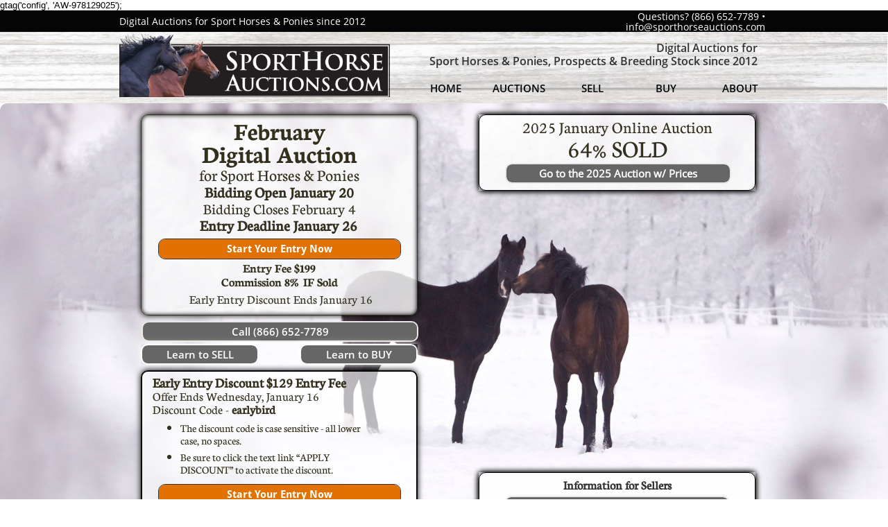

--- FILE ---
content_type: text/html
request_url: https://www.sporthorseauctions.com/january-auction
body_size: 10776
content:
<!DOCTYPE html PUBLIC "-//W3C//DTD XHTML 1.0 Transitional//EN" "http://www.w3.org/TR/xhtml1/DTD/xhtml1-transitional.dtd">
<html xmlns="http://www.w3.org/1999/xhtml">
<head>
<title>Online Auctions for Sport Horses & Ponies for show and breeding</title>
<meta http-equiv="Content-Type" content="text/html; charset=utf-8"/>
<meta http-equiv="X-UA-Compatible" content="IE=edge">
<meta name="SKYPE_TOOLBAR" content="SKYPE_TOOLBAR_PARSER_COMPATIBLE"/>
<meta name="HandheldFriendly" content="True" />
<meta name="MobileOptimized" content="1024" />
<meta name="viewport" content="width=1024" /> 
<meta id="meta-keywords" name="keywords" content="Internet Horse Auctions, Jumpers, Hunters, Dressage, show horses, prospects and breeding stock, online horse auction"/>
<meta id="meta-description" name="description" content="North America's Leading Internet Auctions for Show Horses & Ponies • Prospects • Breeding "/>
<meta name="facebook-domain-verification" content="y4qkub1lweeq1kg8qv4oceni4ycwj7"/>

<meta name="twitter:card" content="summary"/>
<meta property="og:image" content="https://storage.googleapis.com/wzsitethumbnails/site-44765385/800x500.jpg"/>
<meta property="og:image:width" content="800"/>
<meta property="og:image:height" content="500"/>

<script async="" src="https://www.googletagmanager.com/gtag/js?id=UA-71316960-4"></script>
<script type="text/javascript">
window.dataLayer=window.dataLayer||[];function gtag(){window.dataLayer.push(arguments);}
gtag('js',new Date());gtag('config', 'UA-71316960-4')
</script>

<script type="text/javascript">
var _fc;window.getInsights=function(a,b){_fc||(_fc=a,a=null),window.AMInsights?(_fc&&(_fc(window.AMInsights),_fc=null),a&&a(window.AMInsights)):(b=b||25,setTimeout(function(){window.getInsights(a,2*b)},b))};
</script>
<script type="text/javascript" src="https://assets.mywebsitebuilder.com/assets/t.js?brand=homestead&v=g-202601221201377870" async></script>
<script type="text/javascript">
window.getInsights(function(insights){insights.init('835e9f0b-ed54-46ed-a2cd-9cac9189029f');});
</script>

<link rel='stylesheet' type='text/css' href='https://components.mywebsitebuilder.com/g-202601221201377870/viewer-homestead/viewer.css'/>

<script type='text/javascript'>
var PageData = {"baseAddress":"www.sporthorseauctions.com","ServicesBasePath":"https://te-viewer.mywebsitebuilder.com","isTablet":false,"siteSettings":{"analyticsTrackingId":"UA-71316960-4","behanceSocialLinkId":"{\"type\":\"behance\",\"title\":\"Behance\",\"url\":\"http://www.behance.com\"}","dribbbleSocialLinkId":"{\"type\":\"dribbble\",\"title\":\"Dribbble\",\"url\":\"http://www.dribbble.com\"}","enableColumnsGrid":"false","etsySocialLinkId":"{\"type\":\"etsy\",\"title\":\"Etsy\",\"url\":\"http://www.etsy.com\"}","facebookSocialLinkId":"{\"type\":\"facebook\",\"title\":\"Facebook\",\"url\":\"https://www.facebook.com/SportHorseAuctions\"}","flickrSocialLinkId":"{\"type\":\"flickr\",\"title\":\"Flickr\",\"url\":\"http://www.flickr.com\"}","googlePlusSocialLinkId":"{\"type\":\"googlePlus\",\"title\":\"Google+\",\"url\":\"\"}","instagramSocialLinkId":"{\"type\":\"instagram\",\"title\":\"Instagram\",\"url\":\"http://www.instagram.com\"}","isFirstMobileUse":"true","isFirstPreview":"true","linkedinSocialLinkId":"{\"type\":\"linkedin\",\"title\":\"LinkedIn\",\"url\":\"\"}","mobileIsDeactivated":"false","picasaSocialLinkId":"{\"type\":\"picasa\",\"title\":\"Picasa\",\"url\":\"http://www.picasa.com\"}","pinterestSocialLinkId":"{\"type\":\"pinterest\",\"title\":\"Pinterest\",\"url\":\"\"}","redditSocialLinkId":"{\"type\":\"reddit\",\"title\":\"Reddit\",\"url\":\"\"}","renrenSocialLinkId":"{\"type\":\"renren\",\"title\":\"Renren\",\"url\":\"http://www.renren.com\"}","showAlwaysColumnsGrid":"false","SnapTolerance":"4","soundCloudSocialLinkId":"{\"type\":\"soundCloud\",\"title\":\"SoundCloud\",\"url\":\"http://www.soundcloud.com\"}","tripAdvisorSocialLinkId":"{\"type\":\"tripAdvisor\",\"title\":\"Trip Advisor\",\"url\":\"http://www.tripadvisor.com\"}","tumblrSocialLinkId":"{\"type\":\"tumblr\",\"title\":\"Tumblr\",\"url\":\"http://www.tumblr.com\"}","twitterSocialLinkId":"{\"type\":\"twitter\",\"title\":\"Twitter\",\"url\":\"\"}","vimeoSocialLinkId":"{\"type\":\"vimeo\",\"title\":\"Vimeo\",\"url\":\"http://www.vimeo.com\"}","vkSocialLinkId":"{\"type\":\"vk\",\"title\":\"VK\",\"url\":\"http://www.vk.com\"}","weiboSocialLinkId":"{\"type\":\"weibo\",\"title\":\"Weibo\",\"url\":\"http://www.weibo.com\"}","youtubeSocialLinkId":"{\"type\":\"youtube\",\"title\":\"Youtube\",\"url\":\"http://www.youtube.com\"}"},"defaultAjaxPageID":"id1543687627689","PageNotFound":false};
var Global = {"FacebookAppID":"744137685644053","IsMobileView":false,"IsTabletView":false,"IsMobileClient":false,"CloudflareOptions":6,"SiteID":44765385};
var SiteInformation = {"groupId":44765385,"isPublished":false,"limitations":{"video":{"limitation":{"isLimited":true},"dialog":{"isDiscount":false}},"pages":{"limitation":{"isLimited":true},"dialog":{"isDiscount":false}},"ecommerce":{"limitation":{"isLimited":true},"dialog":{"isDiscount":false}},"publish":{"limitation":{"isLimited":true},"dialog":{"isDiscount":false}},"stats":{"limitation":{"isLimited":false},"dialog":{"isDiscount":false}},"storage":{"limitation":{"isLimited":true},"dialog":{"isDiscount":false}},"file":{"limitation":{"isLimited":true},"dialog":{"isDiscount":false}},"premium":{"limitation":{"isLimited":false},"dialog":{"isDiscount":false}},"mobile":{"limitation":{"isLimited":false},"dialog":{"isDiscount":false}},"newSites":{"limitation":{"isLimited":true},"dialog":{"isDiscount":false}},"favicon":{"limitation":{"isLimited":true},"dialog":{"isDiscount":false}},"embedded":{"limitation":{"isLimited":true},"dialog":{"isDiscount":false}},"bannerFeature":{"limitation":{"isLimited":false},"dialog":{"isDiscount":false}},"history":{"limitation":{"isLimited":true},"dialog":{"isDiscount":false}},"posts":{"limitation":{"isLimited":true},"dialog":{"isDiscount":false}},"hdvideo":{"limitation":{"isLimited":true},"dialog":{"isDiscount":false}},"totalPages":{"limitation":{"isLimited":true},"dialog":{"isDiscount":false}},"advancedStats":{"limitation":{"isLimited":false},"dialog":{"isDiscount":false}},"form":{"limitation":{"isLimited":true},"dialog":{"isDiscount":false}}},"isPremium":true,"isSaved":false,"siteType":0,"isTemplate":false,"baseVersion":"87075867","isFirstSiteVersion":false,"hasSites":false,"storeInformation":{},"appMarketInformation":{}};
var Settings = {"UserStorageUrlsMap":{"2":"https://wzukusers.blob.core.windows.net/user-{0}/","6":"https://storage.googleapis.com/wzukusers/user-{0}/","61":"https://storage.googleapis.com/wzukusers/user-{0}/","100":"https://storage.googleapis.com/te-hosted-sites/user-{0}/","105":"https://storage.googleapis.com/te-sitey-sites/user-{0}/","103":"https://storage.googleapis.com/te-websitebuilder-sites/user-{0}/","102":"https://storage.googleapis.com/te-sitelio-sites/user-{0}/","106":"https://storage.googleapis.com/te-sitebuilder-sites/user-{0}/"},"WebzaiStorageUrlsMap":{"2":"https://wzuk.blob.core.windows.net/assets/","6":"https://storage.googleapis.com/wzuk/assets/","61":"https://storage.googleapis.com/wzuk/assets/"},"InsightsTrackerUrl":"https://assets.mywebsitebuilder.com/assets","GoogleMapsApiKey":"AIzaSyDQtuw04WyGWiY3JULv0HDpHdTK16H4_nI","RecaptchaSiteKey":"6LeCLkUUAAAAABEGEwlYoLyKNxIztJfM2okdeb2V","StaticContentUrl":"https://webzaidev.blob.core.windows.net/","ServiceAddress":"https://te-viewer.mywebsitebuilder.com","ApplicationRoot":"https://components.mywebsitebuilder.com/g-202601221201377870","Brand":103,"ApplicationDomain":"homestead.com","YoutubeApiKey":"AIzaSyArOiK2GZNoSkBzk6yqkfMFJDk7KAxLp8o","AppsIframeRoot":"https://components.mywebsitebuilder.com","AppVersion":"g-202601221201377870","DevelopmentMode":"","ServiceEndpoints":{"Store":{"EmbedApi":"https://embed.mywebsitebuilder.com/dist/src/","PublicApi":"https://api.mywebsitebuilder.com/v1/"},"Storage":null},"ImageProxy":"https://images.builderservices.io/s/?","DataProxy":"https://data.mywebsitebuilder.com","IsApiPartner":true,"FacebookAppId":"744137685644053","BrandName":"homestead","RaygunSettings":null,"FreeBannerUrl":""};

</script>
<script src='https://components.mywebsitebuilder.com/g-202601221201377870/viewer/viewer.js' type='text/javascript'></script>

<script src='https://storage.googleapis.com/wzukusers/user-27121849/sites/44765385/58aa30b14f067et2kZac/0e269df14f24493abd2ade8b0b686017.js?1769376038' type='text/javascript'></script>
<script src='https://storage.googleapis.com/wzukusers/user-27121849/sites/44765385/58aa30b14f067et2kZac/e371fedd366c41798629076a3f9d26db.js?1769376038' type='text/javascript'></script>
<script src='https://storage.googleapis.com/wzukusers/user-27121849/sites/44765385/58aa30b14f067et2kZac/92f5ce5ac804453982e8638344854f80.js?1769376038' type='text/javascript'></script>
<script type='text/javascript'>
var SiteFilesMap = {"page-1403784258535":"https://storage.googleapis.com/wzukusers/user-27121849/sites/44765385/58aa30b14f067et2kZac/4f4a05cd1d83404bacdffc2238e43bae.js","page-1406514073257":"https://storage.googleapis.com/wzukusers/user-27121849/sites/44765385/58aa30b14f067et2kZac/e37a8d51b4be4690a722f8f4e6f2b385.js","page-1406514095961":"https://storage.googleapis.com/wzukusers/user-27121849/sites/44765385/58aa30b14f067et2kZac/2cac31b2afb049359392c20f11c3a0a2.js","page-id1522342108333":"https://storage.googleapis.com/wzukusers/user-27121849/sites/44765385/58aa30b14f067et2kZac/1c4d0fad701e4955a5188c38eba10636.js","page-id1522342175165":"https://storage.googleapis.com/wzukusers/user-27121849/sites/44765385/58aa30b14f067et2kZac/a3c65a3086024ca2baf075b3e5ae7d9f.js","page-id1523825582736":"https://storage.googleapis.com/wzukusers/user-27121849/sites/44765385/58aa30b14f067et2kZac/58fa5a2cda9248ecb5eb3c18da0a6bf9.js","page-id1523932873836":"https://storage.googleapis.com/wzukusers/user-27121849/sites/44765385/58aa30b14f067et2kZac/540056e317e648d9a49d2ff72cb4aa36.js","page-id1523935469796":"https://storage.googleapis.com/wzukusers/user-27121849/sites/44765385/58aa30b14f067et2kZac/27bfbccc769e46bbadd80b99d49ca7ed.js","page-id1524010536079":"https://storage.googleapis.com/wzukusers/user-27121849/sites/44765385/58aa30b14f067et2kZac/00e6ad11af794255b77033c350fa3730.js","page-id1524011342057":"https://storage.googleapis.com/wzukusers/user-27121849/sites/44765385/58aa30b14f067et2kZac/oE3V1DMG0sw7N96LYjFn.js","page-id1528407545925":"https://storage.googleapis.com/wzukusers/user-27121849/sites/44765385/58aa30b14f067et2kZac/mSreVkvWvAv09xIUL5qF.js","page-id1529806450797":"https://storage.googleapis.com/wzukusers/user-27121849/sites/44765385/58aa30b14f067et2kZac/3f44f2a7fae64d35ab17ebaddce66bd6.js","page-id1529808410716":"https://storage.googleapis.com/wzukusers/user-27121849/sites/44765385/58aa30b14f067et2kZac/126bdc9baa05439bb5da31bf3b481683.js","page-id1529964512610":"https://storage.googleapis.com/wzukusers/user-27121849/sites/44765385/58aa30b14f067et2kZac/zD7M8vJV4YRjp8zI8rMC.js","page-id1529964834207":"https://storage.googleapis.com/wzukusers/user-27121849/sites/44765385/58aa30b14f067et2kZac/Rq0CC8ZHR1gqIc3dGiQY.js","page-id1530322233216":"https://storage.googleapis.com/wzukusers/user-27121849/sites/44765385/58aa30b14f067et2kZac/768f40718c614e1e811b1429ddee8a5a.js","page-id1530634579168":"https://storage.googleapis.com/wzukusers/user-27121849/sites/44765385/58aa30b14f067et2kZac/1a0739acdd18458a9749f2115b55298e.js","page-id1531357013091":"https://storage.googleapis.com/wzukusers/user-27121849/sites/44765385/58aa30b14f067et2kZac/t53nrz4I1GpudmTTShLA.js","page-id1533661033984":"https://storage.googleapis.com/wzukusers/user-27121849/sites/44765385/58aa30b14f067et2kZac/3f2c56027f924914ba7d8d9b8d307960.js","page-id1533754186994":"https://storage.googleapis.com/wzukusers/user-27121849/sites/44765385/58aa30b14f067et2kZac/73a266d6b48f4976a8abf8f796b3da4b.js","page-id1533756317733":"https://storage.googleapis.com/wzukusers/user-27121849/sites/44765385/58aa30b14f067et2kZac/dda3159f90be4982a6466894a8b88da4.js","page-id1537123303498":"https://storage.googleapis.com/wzukusers/user-27121849/sites/44765385/58aa30b14f067et2kZac/a318f1fe920d42c1a4a072a492b563c5.js","page-id1543687627689":"https://storage.googleapis.com/wzukusers/user-27121849/sites/44765385/58aa30b14f067et2kZac/e371fedd366c41798629076a3f9d26db.js","page-id1545239254347":"https://storage.googleapis.com/wzukusers/user-27121849/sites/44765385/58aa30b14f067et2kZac/bf476037747c4857829612d872f89ce8.js","page-id1548111938891":"https://storage.googleapis.com/wzukusers/user-27121849/sites/44765385/58aa30b14f067et2kZac/722e3ee747e145669f23e14fe3e744f2.js","page-id1549297913756":"https://storage.googleapis.com/wzukusers/user-27121849/sites/44765385/58aa30b14f067et2kZac/5c77493b81ba495c8da0cd3f088e84fb.js","page-id1551402960810":"https://storage.googleapis.com/wzukusers/user-27121849/sites/44765385/58aa30b14f067et2kZac/a451b9ad80a646aa905603b763aa3c92.js","page-id1556152235319":"https://storage.googleapis.com/wzukusers/user-27121849/sites/44765385/58aa30b14f067et2kZac/2fd140311c324d8e9aa7aa1c78c7f72d.js","page-id1556735217670":"https://storage.googleapis.com/wzukusers/user-27121849/sites/44765385/58aa30b14f067et2kZac/cucVNXV1h1DY4hfBkw0D.js","page-id1557509301414":"https://storage.googleapis.com/wzukusers/user-27121849/sites/44765385/58aa30b14f067et2kZac/cb7116b04dba4632927380cf4f85057d.js","page-id1557936125918":"https://storage.googleapis.com/wzukusers/user-27121849/sites/44765385/58aa30b14f067et2kZac/6b5a2700c0334dcda995299274098020.js","page-id1559158303492":"https://storage.googleapis.com/wzukusers/user-27121849/sites/44765385/58aa30b14f067et2kZac/35d9aa8250214e8b8bfa50862ebd2bfc.js","page-id1559597412513":"https://storage.googleapis.com/wzukusers/user-27121849/sites/44765385/58aa30b14f067et2kZac/a1ab331eef494456b531ecc782bd3fd0.js","page-id1559602567998":"https://storage.googleapis.com/wzukusers/user-27121849/sites/44765385/58aa30b14f067et2kZac/5ea3b657cee84d5d9a6029a4d560907f.js","page-id1580239234530":"https://storage.googleapis.com/wzukusers/user-27121849/sites/44765385/58aa30b14f067et2kZac/2a9e43f655ca4c9e99535aeb57d55172.js","page-id1581203581444":"https://storage.googleapis.com/wzukusers/user-27121849/sites/44765385/58aa30b14f067et2kZac/d96c927d5fcd4a20b78bddc03ace935d.js","page-id1584976677110":"https://storage.googleapis.com/wzukusers/user-27121849/sites/44765385/58aa30b14f067et2kZac/a00598dbadf34f76ad7cad989eaed35c.js","page-id1585864831724":"https://storage.googleapis.com/wzukusers/user-27121849/sites/44765385/58aa30b14f067et2kZac/3503a9b59dce4dfc955d27688201edbe.js","page-id1592085887413":"https://storage.googleapis.com/wzukusers/user-27121849/sites/44765385/58aa30b14f067et2kZac/d1d2cfeaccc54b6d8b963455f16707ad.js","page-id1596736604266":"https://storage.googleapis.com/wzukusers/user-27121849/sites/44765385/58aa30b14f067et2kZac/661d69b6249140f09af01c2a0da60ac8.js","page-id1597844901557":"https://storage.googleapis.com/wzukusers/user-27121849/sites/44765385/58aa30b14f067et2kZac/1107b4d7af41434988f1321b8603585c.js","page-id1631816517544":"https://storage.googleapis.com/wzukusers/user-27121849/sites/44765385/58aa30b14f067et2kZac/aa0cd5bb260842269fb6098b1f8d0579.js","page-id1634593198919":"https://storage.googleapis.com/wzukusers/user-27121849/sites/44765385/58aa30b14f067et2kZac/b9ae38be780e486386bf27ae66626e06.js","page-id1635525335170":"https://storage.googleapis.com/wzukusers/user-27121849/sites/44765385/58aa30b14f067et2kZac/f4e50e940f4b44279c9f066a7c605b0d.js","page-id1649950499710":"https://storage.googleapis.com/wzukusers/user-27121849/sites/44765385/58aa30b14f067et2kZac/01e8738527ef4fedb3383f101ff6e9d8.js","page-id1653254806822":"https://storage.googleapis.com/wzukusers/user-27121849/sites/44765385/58aa30b14f067et2kZac/858d6149e5e543cf9014a6347e22c418.js","page-id1702398867844":"https://storage.googleapis.com/wzukusers/user-27121849/sites/44765385/58aa30b14f067et2kZac/9edf0f150d7d4420898d431211b9179b.js","page-id1758122955779":"https://storage.googleapis.com/wzukusers/user-27121849/sites/44765385/58aa30b14f067et2kZac/d978f13763fb4a538ddaeb30615412be.js","master-1343569893636":"https://storage.googleapis.com/wzukusers/user-27121849/sites/44765385/58aa30b14f067et2kZac/92f5ce5ac804453982e8638344854f80.js","site-structure":"https://storage.googleapis.com/wzukusers/user-27121849/sites/44765385/58aa30b14f067et2kZac/0e269df14f24493abd2ade8b0b686017.js"};
</script>


<style type="text/css"> #mobile-loading-screen, #desktop-loading-screen{position:absolute;left:0;top:0;right:0;bottom:0;z-index:100000000;background:white url('[data-uri]') center center no-repeat;} body.state-loading-mobile-viewer, body.state-loading-mobile-viewer .page-element, body.state-loading-mobile-viewer #body-element, body.state-loading-desktop-viewer, body.state-loading-desktop-viewer .page-element, body.state-loading-desktop-viewer #body-element{height:100%;width:100%;overflow-y:hidden !important;} </style>
<script type="text/javascript">
var DynamicPageContent = null;
var DBSiteMetaData = { "pagesStructureInformation":{"pagesData":{"1403784258535":{"metaTags":"","headerCode":"","footerCode":"","tags":[],"id":"1403784258535","pageID":null,"pid":null,"title":"HOME","name":null,"pageTitle":"Online Horse Auctions for Sport Horses & Ponies","description":"North America's Leading Internet Auctions for Show Horses & Ponies • Prospects • Breeding ","keyWords":"Internet Horse Auctions, Jumpers, Hunters, Dressage, show horses, prospects and breeding stock, online horse auction","index":1,"isHomePage":true,"shareStyle":true,"useNameASTitle":false,"supportsMobileStates":true,"urlAlias":"","useNameASUrl":false,"useDefaultTitle":false,"masterPageListName":"","masterPageType":"","isSearchEngineDisabled":false},"1406514073257":{"metaTags":"","headerCode":"","footerCode":"","tags":[],"id":"1406514073257","pageID":null,"pid":null,"title":"ABOUT","name":null,"pageTitle":"About Us -  Online Horses Auctions for Show Horses & Ponies, Prospects, Breeding ","description":"North America's Leading Internet Auctions for Show Horses & Ponies • Prospects • Breeding ","keyWords":"Internet Horse Auctions, Jumpers, Hunters, Dressage, show horses, prospects and breeding stock, online horse auction","index":39,"isHomePage":false,"shareStyle":true,"useNameASTitle":true,"supportsMobileStates":true,"urlAlias":"about","useNameASUrl":true,"useDefaultTitle":false,"masterPageListName":"","masterPageType":"","isSearchEngineDisabled":false},"1406514095961":{"metaTags":"","headerCode":"","footerCode":"","tags":[],"id":"1406514095961","pageID":null,"pid":null,"title":"Contact","name":null,"pageTitle":"Contact Us -  Online Horses Auctions for Show Horses & Ponies, Prospects, Breeding ","description":"North America's Leading Internet Auctions for Show Horses & Ponies • Prospects • Breeding ","keyWords":"Internet Horse Auctions, Jumpers, Hunters, Dressage, show horses, prospects and breeding stock, online horse auction","index":41,"isHomePage":false,"shareStyle":true,"useNameASTitle":false,"supportsMobileStates":true,"urlAlias":"contact","useNameASUrl":true,"useDefaultTitle":false,"masterPageListName":"","masterPageType":"","isSearchEngineDisabled":false},"id1522342108333":{"metaTags":"","headerCode":"","footerCode":"","tags":[],"id":"id1522342108333","pageID":null,"pid":null,"title":"Resources","name":null,"pageTitle":"Resources -  Online Horses Auctions for Show Horses & Ponies, Prospects, Breeding ","description":"North America's Leading Internet Auctions for Show Horses & Ponies • Prospects • Breeding ","keyWords":"Internet Horse Auctions, Jumpers, Hunters, Dressage, show horses, prospects and breeding stock, online horse auction","index":37,"isHomePage":false,"shareStyle":true,"useNameASTitle":false,"supportsMobileStates":true,"urlAlias":"resources","useNameASUrl":true,"useDefaultTitle":false,"masterPageListName":"","masterPageType":"","isSearchEngineDisabled":false,"menu":{"isMobileDisabled":false}},"id1522342175165":{"metaTags":"","headerCode":"","footerCode":"","tags":[],"id":"id1522342175165","pageID":null,"pid":null,"title":"BUY","name":null,"pageTitle":"Buy at Online Auctions for Show Horses & Ponies • Prospects • Breeding ","description":"North America's Leading Internet Auctions for Show Horses & Ponies • Prospects • Breeding ","keyWords":"Internet Horse Auctions, Jumpers, Hunters, Dressage, show horses, prospects and breeding stock, online horse auction","index":33,"isHomePage":false,"shareStyle":true,"useNameASTitle":false,"supportsMobileStates":true,"urlAlias":"buy","useNameASUrl":true,"useDefaultTitle":false,"masterPageListName":"","masterPageType":"","isSearchEngineDisabled":false,"menu":{"isDesktopDisabled":false}},"id1523825582736":{"metaTags":"","headerCode":"","footerCode":"","tags":[],"id":"id1523825582736","pageID":null,"pid":null,"title":"AUCTIONS","name":null,"pageTitle":"Online Horse Auctions for Sport Horses & Ponies","description":"North America's Leading Internet Auctions for Show Horses & Ponies • Prospects • Breeding ","keyWords":"Internet Horse Auctions, Jumpers, Hunters, Dressage, show horses, prospects and breeding stock, online horse auction","index":2,"isHomePage":false,"shareStyle":true,"useNameASTitle":false,"supportsMobileStates":true,"urlAlias":"auctions","useNameASUrl":true,"useDefaultTitle":false,"masterPageListName":"","masterPageType":"","isSearchEngineDisabled":false},"id1523932873836":{"metaTags":"","headerCode":"","footerCode":"","tags":[],"id":"id1523932873836","pageID":null,"pid":null,"title":"Schedule","name":null,"pageTitle":"Online Horse Auction Schedule for Show Horses & Ponies • Prospects • Breeding ","description":"North America's Leading Internet Auctions for Show Horses & Ponies • Prospects • Breeding ","keyWords":"Internet Horse Auctions, Jumpers, Hunters, Dressage, show horses, prospects and breeding stock, online horse auction","index":3,"isHomePage":false,"shareStyle":true,"useNameASTitle":false,"supportsMobileStates":true,"urlAlias":"schedule","useNameASUrl":true,"useDefaultTitle":false,"masterPageListName":"","masterPageType":"","isSearchEngineDisabled":false},"id1523935469796":{"metaTags":"","headerCode":"","footerCode":"","tags":[],"id":"id1523935469796","pageID":null,"pid":null,"title":"SELL","name":null,"pageTitle":"Sell at Online Horse Auctions for Show Horses & Ponies • Prospects • Breeding ","description":"North America's Leading Internet Auctions for Show Horses & Ponies • Prospects • Breeding ","keyWords":"Internet Horse Auctions, Jumpers, Hunters, Dressage, show horses, prospects and breeding stock, online horse auction","index":22,"isHomePage":false,"shareStyle":true,"useNameASTitle":false,"supportsMobileStates":true,"urlAlias":"sell","useNameASUrl":true,"useDefaultTitle":false,"masterPageListName":"","masterPageType":"","isSearchEngineDisabled":false},"id1524010536079":{"metaTags":"","headerCode":"","footerCode":"","tags":[],"id":"id1524010536079","pageID":null,"pid":null,"title":"How to Sell","name":null,"pageTitle":"Sell at Online Horse Auctions for Show Horses & Ponies • Prospects • Breeding ","description":"North America's Leading Internet Auctions for Show Horses & Ponies • Prospects • Breeding ","keyWords":"Internet Horse Auctions, Jumpers, Hunters, Dressage, show horses, prospects and breeding stock, online horse auction","index":24,"isHomePage":false,"shareStyle":true,"useNameASTitle":false,"supportsMobileStates":true,"urlAlias":"how-to-sell","useNameASUrl":true,"useDefaultTitle":false,"masterPageListName":"","masterPageType":"","isSearchEngineDisabled":false},"id1524011342057":{"metaTags":"","headerCode":"","footerCode":"","tags":[],"id":"id1524011342057","pageID":null,"pid":null,"title":"Shopping","name":null,"pageTitle":"Buy at Online Auctions for Show Horses & Ponies • Prospects • Breeding ","description":"North America's Leading Internet Auctions for Show Horses & Ponies • Prospects • Breeding ","keyWords":"Internet Horse Auctions, Jumpers, Hunters, Dressage, show horses, prospects and breeding stock, online horse auction","index":35,"isHomePage":false,"shareStyle":true,"useNameASTitle":false,"supportsMobileStates":true,"urlAlias":"shopping","useNameASUrl":true,"useDefaultTitle":false,"masterPageListName":"","masterPageType":"","isSearchEngineDisabled":false},"id1528407545925":{"metaTags":"","headerCode":"","footerCode":"","tags":[],"id":"id1528407545925","pageID":null,"pid":null,"title":"Bidding and Buying","name":null,"pageTitle":"Buy at Internet Auctions for Show Horses & Ponies • Prospects • Breeding ","description":"North America's Leading Internet Auctions for Show Horses & Ponies • Prospects • Breeding ","keyWords":"Internet Horse Auctions, Jumpers, Hunters, Dressage, show horses, prospects and breeding stock, online horse auction","index":34,"isHomePage":false,"shareStyle":true,"useNameASTitle":false,"supportsMobileStates":true,"urlAlias":"bidding-and-buying","useNameASUrl":true,"useDefaultTitle":false,"masterPageListName":"","masterPageType":"","isSearchEngineDisabled":false},"id1529806450797":{"metaTags":"","headerCode":"","footerCode":"","tags":[],"id":"id1529806450797","pageID":null,"pid":null,"title":"About Us","name":null,"pageTitle":"About Us -  Online Horses Auctions for Show Horses & Ponies, Prospects, Breeding ","description":"North America's Leading Internet Auctions for Show Horses & Ponies • Prospects • Breeding ","keyWords":"Internet Horse Auctions, Jumpers, Hunters, Dressage, show horses, prospects and breeding stock, online horse auction","index":40,"isHomePage":false,"shareStyle":true,"useNameASTitle":false,"supportsMobileStates":true,"urlAlias":"about-us","useNameASUrl":true,"useDefaultTitle":false,"masterPageListName":"","masterPageType":"","isSearchEngineDisabled":false},"id1529808410716":{"metaTags":"","headerCode":"","footerCode":"","tags":[],"id":"id1529808410716","pageID":null,"pid":null,"title":"Why Sell at Auction","name":null,"pageTitle":"Sell at Online Horse Auctions for Show Horses & Ponies • Prospects • Breeding ","description":"North America's Leading Auctions for Show Horses & Ponies • Prospects • Breeding ","keyWords":"Internet Horse Auctions, Jumpers, Hunters, Dressage, show horses, prospects and breeding stock, online horse auction","index":23,"isHomePage":false,"shareStyle":true,"useNameASTitle":false,"supportsMobileStates":true,"urlAlias":"why-sell-at-auction","useNameASUrl":true,"useDefaultTitle":false,"masterPageListName":"","masterPageType":"","isSearchEngineDisabled":false},"id1529964512610":{"metaTags":"","headerCode":"","footerCode":"","tags":[],"id":"id1529964512610","pageID":null,"pid":null,"title":"Update Form","name":null,"pageTitle":"Sell at Internet Horse Auctions for Show Horses & Ponies • Prospects • Breeding ","description":"North America's Leading Internet Auctions for Show Horses & Ponies • Prospects • Breeding ","keyWords":"Internet Horse Auctions, Jumpers, Hunters, Dressage, show horses, prospects and breeding stock, online horse auction","index":30,"isHomePage":false,"shareStyle":true,"useNameASTitle":false,"supportsMobileStates":true,"urlAlias":"update-form","useNameASUrl":true,"useDefaultTitle":false,"masterPageListName":"","masterPageType":"","isSearchEngineDisabled":false},"id1529964834207":{"metaTags":"","headerCode":"","footerCode":"","tags":[],"id":"id1529964834207","pageID":null,"pid":null,"title":"Update Disclosure-Disposition","name":null,"pageTitle":"Sell at Online Horse Auctions for Show Horses & Ponies • Prospects • Breeding ","description":"North America's Leading Internet Auctions for Show Horses & Ponies • Prospects • Breeding ","keyWords":"Internet Horse Auctions, Jumpers, Hunters, Dressage, show horses, prospects and breeding stock, online horse auction","index":31,"isHomePage":false,"shareStyle":true,"useNameASTitle":false,"supportsMobileStates":true,"urlAlias":"update-disclosure-disposition","useNameASUrl":true,"useDefaultTitle":false,"masterPageListName":"","masterPageType":"","isSearchEngineDisabled":false},"id1530322233216":{"metaTags":"","headerCode":"","footerCode":"","tags":[],"id":"id1530322233216","pageID":null,"pid":null,"title":"test page","name":null,"pageTitle":"","description":"North America's Leading Auctions for Show Horses & Ponies • Prospects • Breeding ","keyWords":"","index":43,"isHomePage":false,"shareStyle":true,"useNameASTitle":false,"supportsMobileStates":true,"urlAlias":"test-page","useNameASUrl":true,"useDefaultTitle":false,"masterPageListName":"","masterPageType":"","isSearchEngineDisabled":false,"menu":{"isDesktopDisabled":true,"isMobileDisabled":true}},"id1530634579168":{"metaTags":"","headerCode":"","footerCode":"","tags":[],"id":"id1530634579168","pageID":null,"pid":null,"title":"Videos that Sell","name":null,"pageTitle":"Sell at Online Horse Auctions for Show Horses & Ponies • Prospects • Breeding ","description":"North America's Leading Internet Auctions for Show Horses & Ponies • Prospects • Breeding ","keyWords":"Internet Horse Auctions, Jumpers, Hunters, Dressage, show horses, prospects and breeding stock, online horse auction","index":26,"isHomePage":false,"shareStyle":true,"useNameASTitle":false,"supportsMobileStates":true,"urlAlias":"videos-that-sell","useNameASUrl":true,"useDefaultTitle":false,"masterPageListName":"","masterPageType":"","isSearchEngineDisabled":false},"id1531357013091":{"metaTags":"","headerCode":"","footerCode":"","tags":[],"id":"id1531357013091","pageID":null,"pid":null,"title":"New Bidders Start Here","name":null,"pageTitle":"Buy at Online Auctions for Show Horses & Ponies • Prospects • Breeding ","description":"North America's Leading Internet Auctions for Show Horses & Ponies • Prospects • Breeding ","keyWords":"Internet Horse Auctions, Jumpers, Hunters, Dressage, show horses, prospects and breeding stock, online horse auction","index":36,"isHomePage":false,"shareStyle":true,"useNameASTitle":false,"supportsMobileStates":true,"urlAlias":"new-bidders-start-here","useNameASUrl":true,"useDefaultTitle":false,"masterPageListName":"","masterPageType":"","isSearchEngineDisabled":false,"menu":{"isDesktopDisabled":false,"isMobileDisabled":false}},"id1533661033984":{"metaTags":"","headerCode":"","footerCode":"","tags":[],"id":"id1533661033984","pageID":null,"pid":null,"title":"September Auction","name":null,"pageTitle":"Online Auctions for Sport Horses & Ponies for show and breeding","description":"North America's Leading Internet Auctions for Show Horses & Ponies • Prospects • Breeding ","keyWords":"Internet Horse Auctions, Jumpers, Hunters, Dressage, show horses, prospects and breeding stock, online horse auction","index":11,"isHomePage":false,"shareStyle":true,"useNameASTitle":false,"supportsMobileStates":true,"urlAlias":"september-auction","useNameASUrl":true,"useDefaultTitle":false,"masterPageListName":"","masterPageType":"","isSearchEngineDisabled":false,"menu":{"isDesktopDisabled":true,"isMobileDisabled":true}},"id1533754186994":{"metaTags":"","headerCode":"","footerCode":"","tags":[],"id":"id1533754186994","pageID":null,"pid":null,"title":"Terms for Sellers","name":null,"pageTitle":"Sell at Internet Horse Auctions for Show Horses & Ponies • Prospects • Breeding ","description":"North America's Leading Internet Auctions for Show Horses & Ponies • Prospects • Breeding ","keyWords":"Internet Horse Auctions, Jumpers, Hunters, Dressage, show horses, prospects and breeding stock, online horse auction","index":29,"isHomePage":false,"shareStyle":true,"useNameASTitle":false,"supportsMobileStates":true,"urlAlias":"terms-for-sellers","useNameASUrl":true,"useDefaultTitle":false,"masterPageListName":"","masterPageType":"","isSearchEngineDisabled":false},"id1533756317733":{"metaTags":"","headerCode":"","footerCode":"","tags":[],"id":"id1533756317733","pageID":null,"pid":null,"title":"Terms for Buyers","name":null,"pageTitle":"Buy at Online Auctions for Show Horses & Ponies • Prospects • Breeding ","description":"North America's Leading Internet Auctions for Show Horses & Ponies • Prospects • Breeding ","keyWords":"Internet Horse Auctions, Jumpers, Hunters, Dressage, show horses, prospects and breeding stock, online horse auction","index":38,"isHomePage":false,"shareStyle":true,"useNameASTitle":false,"supportsMobileStates":true,"urlAlias":"terms-for-buyers","useNameASUrl":true,"useDefaultTitle":false,"masterPageListName":"","masterPageType":"","isSearchEngineDisabled":false},"id1537123303498":{"metaTags":"","headerCode":"","footerCode":"","tags":[],"id":"id1537123303498","pageID":null,"pid":null,"title":"October Auction","name":null,"pageTitle":"Online Auctions for Sport Horses & Ponies for show and breeding","description":"North America's Leading Internet Auctions for Show Horses & Ponies • Prospects • Breeding ","keyWords":"Internet Horse Auctions, Jumpers, Hunters, Dressage, show horses, prospects and breeding stock, online horse auction","index":10,"isHomePage":false,"shareStyle":true,"useNameASTitle":false,"supportsMobileStates":true,"urlAlias":"october-auction","useNameASUrl":true,"useDefaultTitle":false,"masterPageListName":"","masterPageType":"","isSearchEngineDisabled":false,"menu":{"isDesktopDisabled":true,"isMobileDisabled":true}},"id1543687627689":{"metaTags":"","headerCode":"","footerCode":"","tags":[],"id":"id1543687627689","pageID":null,"pid":null,"title":"January Auction","name":null,"pageTitle":"Online Auctions for Sport Horses & Ponies for show and breeding","description":"North America's Leading Internet Auctions for Show Horses & Ponies • Prospects • Breeding ","keyWords":"Internet Horse Auctions, Jumpers, Hunters, Dressage, show horses, prospects and breeding stock, online horse auction","index":7,"isHomePage":false,"shareStyle":true,"useNameASTitle":false,"supportsMobileStates":true,"urlAlias":"january-auction","useNameASUrl":true,"useDefaultTitle":false,"masterPageListName":"","masterPageType":"","isSearchEngineDisabled":false,"menu":{"isDesktopDisabled":true,"isMobileDisabled":true}},"id1545239254347":{"metaTags":"","headerCode":"","footerCode":"","tags":[],"id":"id1545239254347","pageID":null,"pid":null,"title":"Holiday page","name":null,"pageTitle":"","description":"","keyWords":"","index":44,"isHomePage":false,"shareStyle":true,"useNameASTitle":false,"supportsMobileStates":true,"urlAlias":"holiday-page","useNameASUrl":true,"useDefaultTitle":false,"masterPageListName":"","masterPageType":"","isSearchEngineDisabled":false,"menu":{"isDesktopDisabled":true,"isMobileDisabled":true}},"id1548111938891":{"metaTags":"","headerCode":"","footerCode":"","tags":[],"id":"id1548111938891","pageID":null,"pid":null,"title":"February Auction","name":null,"pageTitle":"Online Auctions for Sport Horses & Ponies for show and breeding","description":"","keyWords":"","index":5,"isHomePage":false,"shareStyle":true,"useNameASTitle":false,"supportsMobileStates":true,"urlAlias":"february-auction","useNameASUrl":true,"useDefaultTitle":false,"masterPageListName":"","masterPageType":"","isSearchEngineDisabled":false,"menu":{"isDesktopDisabled":false,"isMobileDisabled":false}},"id1549297913756":{"metaTags":"","headerCode":"","footerCode":"","tags":[],"id":"id1549297913756","pageID":null,"pid":null,"title":"US District Court Auction","name":null,"pageTitle":"Online Auctions for Sport Horses & Ponies for show and breeding","description":"North America's Leading Internet Auctions for Show Horses & Ponies • Prospects • Breeding ","keyWords":"Internet Horse Auctions, Jumpers, Hunters, Dressage, show horses, prospects and breeding stock, online horse auction","index":21,"isHomePage":false,"shareStyle":true,"useNameASTitle":false,"supportsMobileStates":true,"urlAlias":"us-district-court-auction","useNameASUrl":true,"useDefaultTitle":false,"masterPageListName":"","masterPageType":"","isSearchEngineDisabled":false,"menu":{"isDesktopDisabled":true,"isMobileDisabled":true}},"id1551402960810":{"metaTags":"","headerCode":"","footerCode":"","tags":[],"id":"id1551402960810","pageID":null,"pid":null,"title":"April Auction","name":null,"pageTitle":"Online Auctions for Sport Horses & Ponies for show and breeding","description":"","keyWords":"","index":17,"isHomePage":false,"shareStyle":true,"useNameASTitle":false,"supportsMobileStates":true,"urlAlias":"april-auction","useNameASUrl":true,"useDefaultTitle":false,"masterPageListName":"","masterPageType":"","isSearchEngineDisabled":false,"menu":{"isDesktopDisabled":true,"isMobileDisabled":true}},"id1556152235319":{"metaTags":"","headerCode":"","footerCode":"","tags":[],"id":"id1556152235319","pageID":null,"pid":null,"title":"June Auction","name":null,"pageTitle":"Online Auctions for Sport Horses & Ponies for show and breeding","description":"North America's Leading Internet Auctions for Show Horses & Ponies • Prospects • Breeding ","keyWords":"Internet Horse Auctions, Jumpers, Hunters, Dressage, show horses, prospects and breeding stock, online horse auction","index":14,"isHomePage":false,"shareStyle":true,"useNameASTitle":false,"supportsMobileStates":true,"urlAlias":"june-auction","useNameASUrl":true,"useDefaultTitle":false,"masterPageListName":"","masterPageType":"","isSearchEngineDisabled":false,"menu":{"isDesktopDisabled":true,"isMobileDisabled":true}},"id1556735217670":{"metaTags":"","headerCode":"","footerCode":"","tags":[],"id":"id1556735217670","pageID":null,"pid":null,"title":"Thoroughbred Auctions","name":null,"pageTitle":"Auctions for Show Horses & Ponies • Prospects • Breeding ","description":"North America's Leading Internet Auctions for Show Horses & Ponies • Prospects • Breeding ","keyWords":"Internet Horse Auctions, Jumpers, Hunters, Dressage, show horses, prospects and breeding stock, online horse auction","index":20,"isHomePage":false,"shareStyle":true,"useNameASTitle":false,"supportsMobileStates":true,"urlAlias":"thoroughbred-auctions","useNameASUrl":true,"useDefaultTitle":false,"masterPageListName":"","masterPageType":"","isSearchEngineDisabled":false,"menu":{"isDesktopDisabled":false,"isMobileDisabled":false}},"id1557509301414":{"metaTags":"","headerCode":"","footerCode":"","tags":[],"id":"id1557509301414","pageID":null,"pid":null,"title":"Photos that SELL","name":null,"pageTitle":"Sell at Online Horse Auctions for Show Horses & Ponies • Prospects • Breeding ","description":"North America's Leading Internet Auctions for Show Horses & Ponies • Prospects • Breeding ","keyWords":"Internet Horse Auctions, Jumpers, Hunters, Dressage, show horses, prospects and breeding stock, online horse auction","index":25,"isHomePage":false,"shareStyle":true,"useNameASTitle":false,"supportsMobileStates":true,"urlAlias":"photos-that-sell","useNameASUrl":true,"useDefaultTitle":false,"masterPageListName":"","masterPageType":"","isSearchEngineDisabled":false,"menu":{"isDesktopDisabled":false,"isMobileDisabled":false}},"id1557936125918":{"metaTags":"","headerCode":"","footerCode":"","tags":[],"id":"id1557936125918","pageID":null,"pid":null,"title":"Using the Entry Form","name":null,"pageTitle":"Sell at Online Horse Auctions for Show Horses & Ponies • Prospects • Breeding ","description":"North America's Leading Internet Auctions for Show Horses & Ponies • Prospects • Breeding ","keyWords":"Internet Horse Auctions, Jumpers, Hunters, Dressage, show horses, prospects and breeding stock, online horse auction","index":27,"isHomePage":false,"shareStyle":true,"useNameASTitle":false,"supportsMobileStates":true,"urlAlias":"using-the-entry-form","useNameASUrl":true,"useDefaultTitle":false,"masterPageListName":"","masterPageType":"","isSearchEngineDisabled":false},"id1559158303492":{"metaTags":"","headerCode":"","footerCode":"","tags":[],"id":"id1559158303492","pageID":null,"pid":null,"title":"August Auction","name":null,"pageTitle":"Online Auctions for Sport Horses & Ponies for show and breeding","description":"North America's Leading Internet Auctions for Show Horses & Ponies • Prospects • Breeding ","keyWords":"Internet Horse Auctions, Jumpers, Hunters, Dressage, show horses, prospects and breeding stock, online horse auction","index":12,"isHomePage":false,"shareStyle":true,"useNameASTitle":false,"supportsMobileStates":true,"urlAlias":"august-auction","useNameASUrl":true,"useDefaultTitle":false,"masterPageListName":"","masterPageType":"","isSearchEngineDisabled":false,"menu":{"isDesktopDisabled":true,"isMobileDisabled":true}},"id1559597412513":{"metaTags":"","headerCode":"","footerCode":"","tags":[],"id":"id1559597412513","pageID":null,"pid":null,"title":"Entry Form - Old Page","name":null,"pageTitle":"Online Horse Auctions for Sport Horses & Ponies • Prospects • Breeding ","description":"North America's Leading Internet Auctions for Show Horses & Ponies • Prospects • Breeding ","keyWords":"Internet Horse Auctions, Jumpers, Hunters, Dressage, show horses, prospects and breeding stock, online horse auction","index":48,"isHomePage":false,"shareStyle":true,"useNameASTitle":false,"supportsMobileStates":true,"urlAlias":"entry-form-old-page","useNameASUrl":true,"useDefaultTitle":false,"masterPageListName":"","masterPageType":"","isSearchEngineDisabled":false,"menu":{"isDesktopDisabled":true,"isMobileDisabled":true}},"id1559602567998":{"metaTags":"","headerCode":"","footerCode":"","tags":[],"id":"id1559602567998","pageID":null,"pid":null,"title":"Test Home Page","name":null,"pageTitle":"","description":"","keyWords":"","index":45,"isHomePage":false,"shareStyle":true,"useNameASTitle":false,"supportsMobileStates":true,"urlAlias":"test-home-page","useNameASUrl":true,"useDefaultTitle":false,"masterPageListName":"","masterPageType":"","isSearchEngineDisabled":false,"menu":{"isDesktopDisabled":true,"isMobileDisabled":true}},"id1580239234530":{"metaTags":"","headerCode":"","footerCode":"","tags":[],"id":"id1580239234530","pageID":null,"pid":null,"title":"March Auction","name":null,"pageTitle":"Online Auctions for Sport Horses & Ponies for show and breeding","description":"North America's Leading Internet Auctions for Show Horses & Ponies • Prospects • Breeding ","keyWords":"Internet Horse Auctions, Jumpers, Hunters, Dressage, show horses, prospects and breeding stock, online horse auction","index":16,"isHomePage":false,"shareStyle":true,"useNameASTitle":false,"supportsMobileStates":true,"urlAlias":"march-auction","useNameASUrl":true,"useDefaultTitle":false,"masterPageListName":"","masterPageType":"","isSearchEngineDisabled":false,"menu":{"isDesktopDisabled":true,"isMobileDisabled":true}},"id1581203581444":{"metaTags":"","headerCode":"","footerCode":"","tags":[],"id":"id1581203581444","pageID":null,"pid":null,"title":"Map","name":null,"pageTitle":"Internet Horse Auctions for Sport Horses & Ponies for show and breeding","description":"North America's Leading Internet Auctions for Show Horses & Ponies • Prospects • Breeding ","keyWords":"Internet Horse Auctions, Jumpers, Hunters, Dressage, show horses, prospects and breeding stock, online horse auction","index":8,"isHomePage":false,"shareStyle":true,"useNameASTitle":false,"supportsMobileStates":true,"urlAlias":"map","useNameASUrl":true,"useDefaultTitle":false,"masterPageListName":"","masterPageType":"","isSearchEngineDisabled":false,"menu":{"isDesktopDisabled":true,"isMobileDisabled":true}},"id1584976677110":{"metaTags":"","headerCode":"","footerCode":"","tags":[],"id":"id1584976677110","pageID":null,"pid":null,"title":"May Auction","name":null,"pageTitle":"Online Auctions for Sport Horses & Ponies for show and breeding","description":"North America's Leading Internet Auctions for Show Horses & Ponies • Prospects • Breeding ","keyWords":"Internet Horse Auctions, Jumpers, Hunters, Dressage, show horses, prospects and breeding stock, online horse auction","index":15,"isHomePage":false,"shareStyle":true,"useNameASTitle":false,"supportsMobileStates":true,"urlAlias":"may-auction","useNameASUrl":true,"useDefaultTitle":false,"masterPageListName":"","masterPageType":"","isSearchEngineDisabled":false,"menu":{"isDesktopDisabled":true,"isMobileDisabled":true}},"id1585864831724":{"metaTags":"","headerCode":"","footerCode":"","tags":[],"id":"id1585864831724","pageID":null,"pid":null,"title":"COVID-19","name":null,"pageTitle":"","description":"","keyWords":"","index":46,"isHomePage":false,"shareStyle":true,"useNameASTitle":false,"supportsMobileStates":true,"urlAlias":"covid-19","useNameASUrl":true,"useDefaultTitle":false,"masterPageListName":"","masterPageType":"","isSearchEngineDisabled":false,"menu":{"isDesktopDisabled":true,"isMobileDisabled":true}},"id1592085887413":{"metaTags":"","headerCode":"","footerCode":"","tags":[],"id":"id1592085887413","pageID":null,"pid":null,"title":"Chincoteague","name":null,"pageTitle":"Online Auctions for Sport Horses & Ponies for show and breeding","description":"North America's Leading Internet Auctions for Show Horses & Ponies • Prospects • Breeding ","keyWords":"Internet Horse Auctions, Jumpers, Hunters, Dressage, show horses, prospects and breeding stock, online horse auction","index":13,"isHomePage":false,"shareStyle":false,"useNameASTitle":false,"supportsMobileStates":true,"urlAlias":"chincoteague","useNameASUrl":true,"useDefaultTitle":false,"masterPageListName":"","masterPageType":"","isSearchEngineDisabled":false,"menu":{"isDesktopDisabled":false,"isMobileDisabled":false}},"id1596736604266":{"metaTags":"","headerCode":"","footerCode":"","tags":[],"id":"id1596736604266","pageID":null,"pid":null,"title":"Results","name":null,"pageTitle":"Online Horse Auctions for Sport Horses & Ponies for show and breeding","description":"North America's Leading Internet Auctions for Show Horses & Ponies • Prospects • Breeding ","keyWords":"Internet Horse Auctions, Jumpers, Hunters, Dressage, show horses, prospects and breeding stock, online horse auction","index":4,"isHomePage":false,"shareStyle":false,"useNameASTitle":false,"supportsMobileStates":true,"urlAlias":"results","useNameASUrl":true,"useDefaultTitle":false,"masterPageListName":"","masterPageType":"","isSearchEngineDisabled":false,"menu":{"isDesktopDisabled":false,"isMobileDisabled":false}},"id1597844901557":{"metaTags":"","headerCode":"","footerCode":"","tags":[],"id":"id1597844901557","pageID":null,"pid":null,"title":"RWC Farms","name":null,"pageTitle":"Online Auctions for Sport Horses & Ponies","description":"North America's Leading ONline Auctions for Show Horses & Ponies • Prospects • Breeding ","keyWords":"Online Horse Auctions, Jumpers, Hunters, Dressage, show horses, prospects and breeding stock, online horse auction","index":19,"isHomePage":false,"shareStyle":false,"useNameASTitle":false,"supportsMobileStates":true,"urlAlias":"rwc-farms","useNameASUrl":true,"useDefaultTitle":false,"masterPageListName":"","masterPageType":"","isSearchEngineDisabled":false,"menu":{"isDesktopDisabled":true,"isMobileDisabled":true}},"id1631816517544":{"metaTags":"","headerCode":"","footerCode":"","tags":[],"id":"id1631816517544","pageID":null,"pid":null,"title":"Resources for Sellers","name":null,"pageTitle":"","description":"","keyWords":"","index":32,"isHomePage":false,"shareStyle":false,"useNameASTitle":false,"supportsMobileStates":true,"urlAlias":"resources-for-sellers","useNameASUrl":true,"useDefaultTitle":false,"masterPageListName":"","masterPageType":"","isSearchEngineDisabled":false},"id1634593198919":{"metaTags":"","headerCode":"","footerCode":"","tags":[],"id":"id1634593198919","pageID":null,"pid":null,"title":"Pre-Sale Vet Form","name":null,"pageTitle":"","description":"","keyWords":"","index":28,"isHomePage":false,"shareStyle":false,"useNameASTitle":false,"supportsMobileStates":true,"urlAlias":"pre-sale-vet-form","useNameASUrl":true,"useDefaultTitle":false,"masterPageListName":"","masterPageType":"","isSearchEngineDisabled":false},"id1635525335170":{"metaTags":"","headerCode":"","footerCode":"","tags":[],"id":"id1635525335170","pageID":null,"pid":null,"title":"November Auction","name":null,"pageTitle":"Online Auctions for Sport Horses & Ponies for show and breeding","description":"","keyWords":"","index":18,"isHomePage":false,"shareStyle":false,"useNameASTitle":false,"supportsMobileStates":true,"urlAlias":"november-auction","useNameASUrl":true,"useDefaultTitle":false,"masterPageListName":"","masterPageType":"","isSearchEngineDisabled":false,"menu":{"isDesktopDisabled":true,"isMobileDisabled":true}},"id1649950499710":{"metaTags":"","headerCode":"","footerCode":"","tags":[],"id":"id1649950499710","pageID":null,"pid":null,"title":"Storage","name":null,"pageTitle":"","description":"","keyWords":"","index":47,"isHomePage":false,"shareStyle":false,"useNameASTitle":false,"supportsMobileStates":true,"urlAlias":"storage","useNameASUrl":true,"useDefaultTitle":false,"masterPageListName":"","masterPageType":"","isSearchEngineDisabled":false,"menu":{"isDesktopDisabled":true,"isMobileDisabled":true}},"id1653254806822":{"metaTags":"","headerCode":"","footerCode":"","tags":[],"id":"id1653254806822","pageID":null,"pid":null,"title":"December Auction","name":null,"pageTitle":"","description":"","keyWords":"","index":9,"isHomePage":false,"shareStyle":false,"useNameASTitle":false,"supportsMobileStates":true,"urlAlias":"december-auction","useNameASUrl":true,"useDefaultTitle":false,"masterPageListName":"","masterPageType":"","isSearchEngineDisabled":false,"menu":{"isDesktopDisabled":false,"isMobileDisabled":false}},"id1702398867844":{"metaTags":"","headerCode":"","footerCode":"","tags":[],"id":"id1702398867844","pageID":null,"pid":null,"title":"Privacy Policy","name":null,"pageTitle":"","description":"","keyWords":"","index":42,"isHomePage":false,"shareStyle":false,"useNameASTitle":false,"supportsMobileStates":true,"urlAlias":"privacy-policy","useNameASUrl":true,"useDefaultTitle":false,"masterPageListName":"","masterPageType":"","isSearchEngineDisabled":false},"id1758122955779":{"metaTags":"","headerCode":"","footerCode":"","tags":[],"id":"id1758122955779","pageID":null,"pid":null,"title":"Entry Form","name":null,"pageTitle":"","description":"","keyWords":"","index":6,"isHomePage":false,"shareStyle":false,"useNameASTitle":false,"supportsMobileStates":true,"urlAlias":"entry-form","useNameASUrl":true,"useDefaultTitle":false,"masterPageListName":"","masterPageType":"","isSearchEngineDisabled":false,"menu":{"isDesktopDisabled":false,"isMobileDisabled":false}}},"pagesHierarchies": {"1406514073257":["1406514095961","id1529806450797","id1702398867844"],"id1522342175165":["id1524011342057","id1528407545925","id1531357013091","id1533756317733","id1522342108333"],"id1523825582736":["id1523932873836","id1549297913756","id1556735217670","id1580239234530","id1559158303492","id1533661033984","id1596736604266","id1597844901557","id1537123303498","id1543687627689","id1584976677110","id1635525335170","id1551402960810","id1592085887413","id1556152235319","id1653254806822","id1548111938891"],"id1523935469796":["id1524010536079","id1529808410716","id1529964512610","id1529964834207","id1530634579168","id1533754186994","id1557936125918","id1557509301414","id1631816517544","id1634593198919"],"id1543687627689":["id1581203581444"],"id1548111938891":["id1758122955779"]}},"siteStructureInformation":{"masterPages": {"1343569893636":{"pagesIDs":["1403784258535","1406514073257","1406514095961","id1522342108333","id1522342175165","id1523825582736","id1523932873836","id1523935469796","id1524010536079","id1524011342057","id1528407545925","id1529806450797","id1529808410716","id1529964512610","id1529964834207","id1530322233216","id1530634579168","id1531357013091","id1533661033984","id1533754186994","id1533756317733","id1537123303498","id1543687627689","id1545239254347","id1548111938891","id1549297913756","id1551402960810","id1556152235319","id1556735217670","id1557509301414","id1557936125918","id1559158303492","id1559597412513","id1559602567998","id1580239234530","id1581203581444","id1584976677110","id1585864831724","id1592085887413","id1596736604266","id1597844901557","id1631816517544","id1634593198919","id1635525335170","id1649950499710","id1653254806822","id1702398867844","id1758122955779"]}},"listsInformation": {}} };
var TemporaryImages = {};
Viewer.initialize();
</script>
</head>
<body class="state-loading-desktop-viewer">
<div id="desktop-loading-screen"></div>

<!-- Google tag (gtag.js) --> <script async src="https://www.googletagmanager.com/gtag/js?id=AW-978129025"></script> <script> window.dataLayer = window.dataLayer || []; function gtag(){dataLayer.push(arguments);} gtag('js', new Date()); gtag('config', 'AW-978129025'); </script>
<script async src="https://www.googletagmanager.com/gtag/js?id=UA-71316960-4"></script>
<script>
  window.dataLayer = window.dataLayer || [];
  function gtag(){dataLayer.push(arguments);}
  gtag('js', new Date());

  gtag('config', 'UA-71316960-4');
</script>
gtag('config', 'AW-978129025');<!-- Google tag (gtag.js) --> <script async src="https://www.googletagmanager.com/gtag/js?id=AW-978129025"></script> <script> window.dataLayer = window.dataLayer || []; function gtag(){dataLayer.push(arguments);} gtag('js', new Date()); gtag('config', 'AW-978129025'); </script>

<div id="body-element"></div>
<!-- Meta Pixel Code -->
<script>
!function(f,b,e,v,n,t,s)
{if(f.fbq)return;n=f.fbq=function(){n.callMethod?
n.callMethod.apply(n,arguments):n.queue.push(arguments)};
if(!f._fbq)f._fbq=n;n.push=n;n.loaded=!0;n.version='2.0';
n.queue=[];t=b.createElement(e);t.async=!0;
t.src=v;s=b.getElementsByTagName(e)[0];
s.parentNode.insertBefore(t,s)}(window, document,'script',
'https://connect.facebook.net/en_US/fbevents.js');
fbq('init', '1725161014905818');
fbq('track', 'PageView');
</script>
<noscript><img height="1" width="1" style="display:none"
src="https://www.facebook.com/tr?id=1725161014905818&ev=PageView&noscript=1"
/></noscript>
<!-- End Meta Pixel Code -->
<script>
!function(f,b,e,v,n,t,s)
{if(f.fbq)return;n=f.fbq=function(){n.callMethod?
n.callMethod.apply(n,arguments):n.queue.push(arguments)};
if(!f._fbq)f._fbq=n;n.push=n;n.loaded=!0;n.version='2.0';
n.queue=[];t=b.createElement(e);t.async=!0;
t.src=v;s=b.getElementsByTagName(e)[0];
s.parentNode.insertBefore(t,s)}(window, document,'script',
'https://connect.facebook.net/en_US/fbevents.js');
fbq('init', '617008381756719');
fbq('track', 'PageView');
</script>
<noscript><img height="1" width="1" style="display:none"
src="https://www.facebook.com/tr?id=617008381756719&ev=PageView&noscript=1"
/></noscript>
<!-- End Meta Pixel Code -->

</body>
</html>

